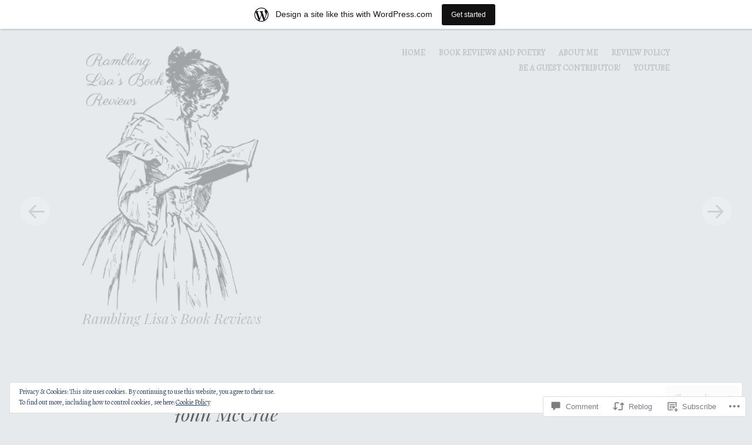

--- FILE ---
content_type: text/javascript; charset=utf-8
request_url: https://www.goodreads.com/review/custom_widget/38460575.Goodreads:%20currently-reading?cover_position=&cover_size=small&num_books=5&order=d&shelf=currently-reading&sort=date_added&widget_bg_transparent=&widget_id=38460575_currently_reading
body_size: 812
content:
  var widget_code = '  <div class=\"gr_custom_container_38460575_currently_reading\">\n    <h2 class=\"gr_custom_header_38460575_currently_reading\">\n    <a style=\"text-decoration: none;\" rel=\"nofollow\" href=\"https://www.goodreads.com/review/list/38460575-lisa?shelf=currently-reading&amp;utm_medium=api&amp;utm_source=custom_widget\">Goodreads: currently-reading<\/a>\n    <\/h2>\n      <div class=\"gr_custom_each_container_38460575_currently_reading\">\n          <div class=\"gr_custom_book_container_38460575_currently_reading\">\n            <a title=\"The House of a Hundred Whispers\" rel=\"nofollow\" href=\"https://www.goodreads.com/review/show/6159821499?utm_medium=api&amp;utm_source=custom_widget\"><img alt=\"The House of a Hundred Whispers\" border=\"0\" src=\"https://i.gr-assets.com/images/S/compressed.photo.goodreads.com/books/1581714637l/50619585._SY75_.jpg\" /><\/a>\n          <\/div>\n          <div class=\"gr_custom_rating_38460575_currently_reading\">\n            <span class=\" staticStars notranslate\"><img src=\"https://s.gr-assets.com/images/layout/gr_red_star_inactive.png\" /><img alt=\"\" src=\"https://s.gr-assets.com/images/layout/gr_red_star_inactive.png\" /><img alt=\"\" src=\"https://s.gr-assets.com/images/layout/gr_red_star_inactive.png\" /><img alt=\"\" src=\"https://s.gr-assets.com/images/layout/gr_red_star_inactive.png\" /><img alt=\"\" src=\"https://s.gr-assets.com/images/layout/gr_red_star_inactive.png\" /><\/span>\n          <\/div>\n          <div class=\"gr_custom_title_38460575_currently_reading\">\n            <a rel=\"nofollow\" href=\"https://www.goodreads.com/review/show/6159821499?utm_medium=api&amp;utm_source=custom_widget\">The House of a Hundred Whispers<\/a>\n          <\/div>\n          <div class=\"gr_custom_author_38460575_currently_reading\">\n            by <a rel=\"nofollow\" href=\"https://www.goodreads.com/author/show/10275.Graham_Masterton\">Graham Masterton<\/a>\n          <\/div>\n      <\/div>\n  <br style=\"clear: both\"/>\n  <center>\n    <a rel=\"nofollow\" href=\"https://www.goodreads.com/\"><img alt=\"goodreads.com\" style=\"border:0\" src=\"https://s.gr-assets.com/images/widget/widget_logo.gif\" /><\/a>\n  <\/center>\n  <noscript>\n    Share <a rel=\"nofollow\" href=\"https://www.goodreads.com/\">book reviews<\/a> and ratings with Lisa , and even join a <a rel=\"nofollow\" href=\"https://www.goodreads.com/group\">book club<\/a> on Goodreads.\n  <\/noscript>\n  <\/div>\n'
  var widget_div = document.getElementById('gr_custom_widget_38460575_currently_reading')
  if (widget_div) {
    widget_div.innerHTML = widget_code
  }
  else {
    document.write(widget_code)
  }
